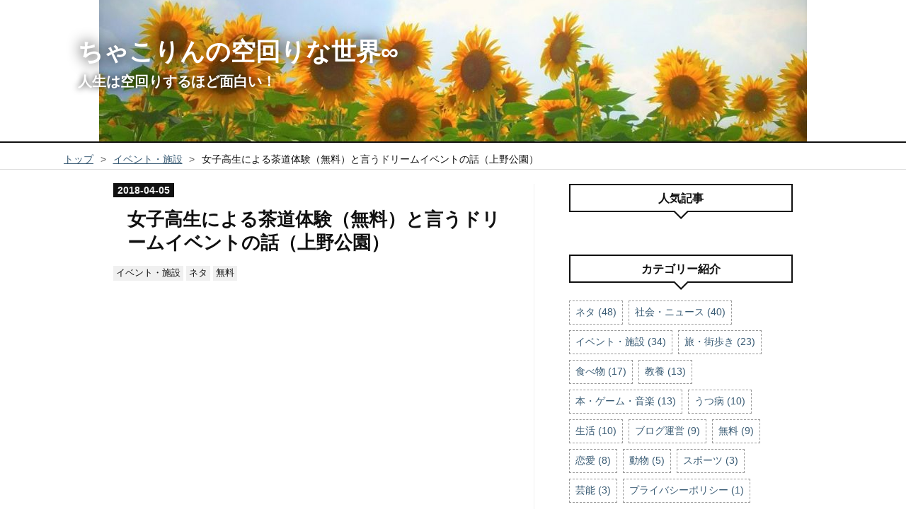

--- FILE ---
content_type: text/html; charset=utf-8
request_url: https://www.karamawari.net/entry/2018/04/05/202504
body_size: 13911
content:
<!DOCTYPE html>
<html
  lang="ja"

data-admin-domain="//blog.hatena.ne.jp"
data-admin-origin="https://blog.hatena.ne.jp"
data-author="cyakorin"
data-avail-langs="ja en"
data-blog="cyakorin.hatenablog.com"
data-blog-host="cyakorin.hatenablog.com"
data-blog-is-public="1"
data-blog-name="ちゃこりんの空回りな世界∞"
data-blog-owner="cyakorin"
data-blog-show-ads=""
data-blog-show-sleeping-ads=""
data-blog-uri="https://www.karamawari.net/"
data-blog-uuid="10328749687247405218"
data-blogs-uri-base="https://www.karamawari.net"
data-brand="pro"
data-data-layer="{&quot;hatenablog&quot;:{&quot;admin&quot;:{},&quot;analytics&quot;:{&quot;brand_property_id&quot;:&quot;&quot;,&quot;measurement_id&quot;:&quot;&quot;,&quot;non_sampling_property_id&quot;:&quot;&quot;,&quot;property_id&quot;:&quot;UA-102187980-1&quot;,&quot;separated_property_id&quot;:&quot;UA-29716941-21&quot;},&quot;blog&quot;:{&quot;blog_id&quot;:&quot;10328749687247405218&quot;,&quot;content_seems_japanese&quot;:&quot;true&quot;,&quot;disable_ads&quot;:&quot;custom_domain&quot;,&quot;enable_ads&quot;:&quot;false&quot;,&quot;enable_keyword_link&quot;:&quot;false&quot;,&quot;entry_show_footer_related_entries&quot;:&quot;false&quot;,&quot;force_pc_view&quot;:&quot;true&quot;,&quot;is_public&quot;:&quot;true&quot;,&quot;is_responsive_view&quot;:&quot;true&quot;,&quot;is_sleeping&quot;:&quot;true&quot;,&quot;lang&quot;:&quot;ja&quot;,&quot;name&quot;:&quot;\u3061\u3083\u3053\u308a\u3093\u306e\u7a7a\u56de\u308a\u306a\u4e16\u754c\u221e&quot;,&quot;owner_name&quot;:&quot;cyakorin&quot;,&quot;uri&quot;:&quot;https://www.karamawari.net/&quot;},&quot;brand&quot;:&quot;pro&quot;,&quot;page_id&quot;:&quot;entry&quot;,&quot;permalink_entry&quot;:{&quot;author_name&quot;:&quot;cyakorin&quot;,&quot;categories&quot;:&quot;\u30a4\u30d9\u30f3\u30c8\u30fb\u65bd\u8a2d\t\u30cd\u30bf\t\u7121\u6599&quot;,&quot;character_count&quot;:2138,&quot;date&quot;:&quot;2018-04-05&quot;,&quot;entry_id&quot;:&quot;17391345971632185243&quot;,&quot;first_category&quot;:&quot;\u30a4\u30d9\u30f3\u30c8\u30fb\u65bd\u8a2d&quot;,&quot;hour&quot;:&quot;20&quot;,&quot;title&quot;:&quot;\u5973\u5b50\u9ad8\u751f\u306b\u3088\u308b\u8336\u9053\u4f53\u9a13\uff08\u7121\u6599\uff09\u3068\u8a00\u3046\u30c9\u30ea\u30fc\u30e0\u30a4\u30d9\u30f3\u30c8\u306e\u8a71\uff08\u4e0a\u91ce\u516c\u5712\uff09&quot;,&quot;uri&quot;:&quot;https://www.karamawari.net/entry/2018/04/05/202504&quot;},&quot;pro&quot;:&quot;pro&quot;,&quot;router_type&quot;:&quot;blogs&quot;}}"
data-device="pc"
data-dont-recommend-pro="false"
data-global-domain="https://hatena.blog"
data-globalheader-color="b"
data-globalheader-type="pc"
data-has-touch-view="1"
data-help-url="https://help.hatenablog.com"
data-hide-header="1"
data-no-suggest-touch-view="1"
data-page="entry"
data-parts-domain="https://hatenablog-parts.com"
data-plus-available="1"
data-pro="true"
data-router-type="blogs"
data-sentry-dsn="https://03a33e4781a24cf2885099fed222b56d@sentry.io/1195218"
data-sentry-environment="production"
data-sentry-sample-rate="0.1"
data-static-domain="https://cdn.blog.st-hatena.com"
data-version="6d1f168243fdc977f4a5ebb79e76af"




  data-initial-state="{}"

  >
  <head prefix="og: http://ogp.me/ns# fb: http://ogp.me/ns/fb# article: http://ogp.me/ns/article#">

  

  
  <meta name="viewport" content="width=device-width, initial-scale=1.0" />


  


  

  <meta name="robots" content="max-image-preview:large" />


  <meta charset="utf-8"/>
  <meta http-equiv="X-UA-Compatible" content="IE=7; IE=9; IE=10; IE=11" />
  <title>女子高生による茶道体験（無料）と言うドリームイベントの話（上野公園） - ちゃこりんの空回りな世界∞</title>

  
  <link rel="canonical" href="https://www.karamawari.net/entry/2018/04/05/202504"/>



  

<meta itemprop="name" content="女子高生による茶道体験（無料）と言うドリームイベントの話（上野公園） - ちゃこりんの空回りな世界∞"/>

  <meta itemprop="image" content="https://cdn.image.st-hatena.com/image/scale/91fffa266ff65b8caabfb4dcd28a42c9f0e5cfdc/backend=imagemagick;version=1;width=1300/https%3A%2F%2Fcdn-ak.f.st-hatena.com%2Fimages%2Ffotolife%2Fc%2Fcyakorin%2F20180404%2F20180404110145.jpg"/>


  <meta property="og:title" content="女子高生による茶道体験（無料）と言うドリームイベントの話（上野公園） - ちゃこりんの空回りな世界∞"/>
<meta property="og:type" content="article"/>
  <meta property="og:url" content="https://www.karamawari.net/entry/2018/04/05/202504"/>

  <meta property="og:image" content="https://cdn.image.st-hatena.com/image/scale/91fffa266ff65b8caabfb4dcd28a42c9f0e5cfdc/backend=imagemagick;version=1;width=1300/https%3A%2F%2Fcdn-ak.f.st-hatena.com%2Fimages%2Ffotolife%2Fc%2Fcyakorin%2F20180404%2F20180404110145.jpg"/>

<meta property="og:image:alt" content="女子高生による茶道体験（無料）と言うドリームイベントの話（上野公園） - ちゃこりんの空回りな世界∞"/>
    <meta property="og:description" content="ちょうど桜が満開になったので上野恩賜公園に行ったときの話しです やはりこの時期は公園内は人で溢れかえっていました すごいなぁ これでは桜を見に来たのか人を見に来たのかわからないや そう思って歩いていると、そこだけぽっかりと雰囲気の違う別空間があらわれました 茶会？ なんとなくぎこちない感じの人が外側を囲うようにコの字形になって座っていて、そこに何人かの女生徒がお茶のお点前を披露しています これはいったい何のイベントなんだろう？ ふと見ると看板がありました O－MO－TE－NA－SHI あなたもお茶を点ててみませんか？ 茶道体験コーナー（無料） 高校生がご指導します これを見た瞬間に僕は悟った …" />
<meta property="og:site_name" content="ちゃこりんの空回りな世界∞"/>

  <meta property="article:published_time" content="2018-04-05T11:25:04Z" />

    <meta property="article:tag" content="イベント・施設" />
    <meta property="article:tag" content="ネタ" />
    <meta property="article:tag" content="無料" />
      <meta name="twitter:card"  content="summary_large_image" />
    <meta name="twitter:image" content="https://cdn.image.st-hatena.com/image/scale/91fffa266ff65b8caabfb4dcd28a42c9f0e5cfdc/backend=imagemagick;version=1;width=1300/https%3A%2F%2Fcdn-ak.f.st-hatena.com%2Fimages%2Ffotolife%2Fc%2Fcyakorin%2F20180404%2F20180404110145.jpg" />  <meta name="twitter:title" content="女子高生による茶道体験（無料）と言うドリームイベントの話（上野公園） - ちゃこりんの空回りな世界∞" />    <meta name="twitter:description" content="ちょうど桜が満開になったので上野恩賜公園に行ったときの話しです やはりこの時期は公園内は人で溢れかえっていました すごいなぁ これでは桜を見に来たのか人を見に来たのかわからないや そう思って歩いていると、そこだけぽっかりと雰囲気の違う別空間があらわれました 茶会？ なんとなくぎこちない感じの人が外側を囲うようにコの字形…" />  <meta name="twitter:app:name:iphone" content="はてなブログアプリ" />
  <meta name="twitter:app:id:iphone" content="583299321" />
  <meta name="twitter:app:url:iphone" content="hatenablog:///open?uri=https%3A%2F%2Fwww.karamawari.net%2Fentry%2F2018%2F04%2F05%2F202504" />  <meta name="twitter:site" content="@cyakolin3" />
  
    <meta name="description" content="ちょうど桜が満開になったので上野恩賜公園に行ったときの話しです やはりこの時期は公園内は人で溢れかえっていました すごいなぁ これでは桜を見に来たのか人を見に来たのかわからないや そう思って歩いていると、そこだけぽっかりと雰囲気の違う別空間があらわれました 茶会？ なんとなくぎこちない感じの人が外側を囲うようにコの字形になって座っていて、そこに何人かの女生徒がお茶のお点前を披露しています これはいったい何のイベントなんだろう？ ふと見ると看板がありました O－MO－TE－NA－SHI あなたもお茶を点ててみませんか？ 茶道体験コーナー（無料） 高校生がご指導します これを見た瞬間に僕は悟った …" />
    <meta name="google-site-verification" content="GoK6ZG-hrn4Y61oiz6G4L7bKVqT_kUfZ__vtuVp1R7Y" />
    <meta name="keywords" content="旅,カフェ,ラーメン" />


  
<script
  id="embed-gtm-data-layer-loader"
  data-data-layer-page-specific="{&quot;hatenablog&quot;:{&quot;blogs_permalink&quot;:{&quot;is_blog_sleeping&quot;:&quot;true&quot;,&quot;entry_afc_issued&quot;:&quot;false&quot;,&quot;is_author_pro&quot;:&quot;true&quot;,&quot;blog_afc_issued&quot;:&quot;false&quot;,&quot;has_related_entries_with_elasticsearch&quot;:&quot;false&quot;}}}"
>
(function() {
  function loadDataLayer(elem, attrName) {
    if (!elem) { return {}; }
    var json = elem.getAttribute(attrName);
    if (!json) { return {}; }
    return JSON.parse(json);
  }

  var globalVariables = loadDataLayer(
    document.documentElement,
    'data-data-layer'
  );
  var pageSpecificVariables = loadDataLayer(
    document.getElementById('embed-gtm-data-layer-loader'),
    'data-data-layer-page-specific'
  );

  var variables = [globalVariables, pageSpecificVariables];

  if (!window.dataLayer) {
    window.dataLayer = [];
  }

  for (var i = 0; i < variables.length; i++) {
    window.dataLayer.push(variables[i]);
  }
})();
</script>

<!-- Google Tag Manager -->
<script>(function(w,d,s,l,i){w[l]=w[l]||[];w[l].push({'gtm.start':
new Date().getTime(),event:'gtm.js'});var f=d.getElementsByTagName(s)[0],
j=d.createElement(s),dl=l!='dataLayer'?'&l='+l:'';j.async=true;j.src=
'https://www.googletagmanager.com/gtm.js?id='+i+dl;f.parentNode.insertBefore(j,f);
})(window,document,'script','dataLayer','GTM-P4CXTW');</script>
<!-- End Google Tag Manager -->











  <link rel="shortcut icon" href="https://www.karamawari.net/icon/favicon">
<link rel="apple-touch-icon" href="https://www.karamawari.net/icon/touch">
<link rel="icon" sizes="192x192" href="https://www.karamawari.net/icon/link">

  

<link rel="alternate" type="application/atom+xml" title="Atom" href="https://www.karamawari.net/feed"/>
<link rel="alternate" type="application/rss+xml" title="RSS2.0" href="https://www.karamawari.net/rss"/>

  <link rel="alternate" type="application/json+oembed" href="https://hatena.blog/oembed?url=https%3A%2F%2Fwww.karamawari.net%2Fentry%2F2018%2F04%2F05%2F202504&amp;format=json" title="oEmbed Profile of 女子高生による茶道体験（無料）と言うドリームイベントの話（上野公園）"/>
<link rel="alternate" type="text/xml+oembed" href="https://hatena.blog/oembed?url=https%3A%2F%2Fwww.karamawari.net%2Fentry%2F2018%2F04%2F05%2F202504&amp;format=xml" title="oEmbed Profile of 女子高生による茶道体験（無料）と言うドリームイベントの話（上野公園）"/>
  
  <link rel="author" href="http://www.hatena.ne.jp/cyakorin/">

  

  
      <link rel="preload" href="https://cdn-ak.f.st-hatena.com/images/fotolife/c/cyakorin/20180305/20180305123535.jpg" as="image"/>
      <link rel="preload" href="https://cdn-ak.f.st-hatena.com/images/fotolife/c/cyakorin/20180327/20180327213728.jpg" as="image"/>


  
    
<link rel="stylesheet" type="text/css" href="https://cdn.blog.st-hatena.com/css/blog.css?version=6d1f168243fdc977f4a5ebb79e76af"/>

    
  <link rel="stylesheet" type="text/css" href="https://usercss.blog.st-hatena.com/blog_style/10328749687247405218/fe498d2991a13563a606740fecea62ce5284e884"/>
  
  

  

  
<script> </script>

  
<style>
  div#google_afc_user,
  div.google-afc-user-container,
  div.google_afc_image,
  div.google_afc_blocklink {
      display: block !important;
  }
</style>


  

  
    <script type="application/ld+json">{"@context":"http://schema.org","@type":"Article","dateModified":"2018-10-26T00:21:03+09:00","datePublished":"2018-04-05T20:25:04+09:00","description":"ちょうど桜が満開になったので上野恩賜公園に行ったときの話しです やはりこの時期は公園内は人で溢れかえっていました すごいなぁ これでは桜を見に来たのか人を見に来たのかわからないや そう思って歩いていると、そこだけぽっかりと雰囲気の違う別空間があらわれました 茶会？ なんとなくぎこちない感じの人が外側を囲うようにコの字形になって座っていて、そこに何人かの女生徒がお茶のお点前を披露しています これはいったい何のイベントなんだろう？ ふと見ると看板がありました O－MO－TE－NA－SHI あなたもお茶を点ててみませんか？ 茶道体験コーナー（無料） 高校生がご指導します これを見た瞬間に僕は悟った …","headline":"女子高生による茶道体験（無料）と言うドリームイベントの話（上野公園）","image":["https://cdn-ak.f.st-hatena.com/images/fotolife/c/cyakorin/20180404/20180404110145.jpg"],"mainEntityOfPage":{"@id":"https://www.karamawari.net/entry/2018/04/05/202504","@type":"WebPage"}}</script>

  

  <script async src="//pagead2.googlesyndication.com/pagead/js/adsbygoogle.js"></script>
<script>
  (adsbygoogle = window.adsbygoogle || []).push({
    google_ad_client: "ca-pub-8542493111518631",
    enable_page_level_ads: true
  });
</script>

<link rel="stylesheet" href="https://maxcdn.bootstrapcdn.com/font-awesome/4.4.0/css/font-awesome.min.css">

  

</head>

  <body class="page-entry header-image-enable category-イベント・施設 category-ネタ category-無料 globalheader-off globalheader-ng-enabled">
    

<div id="globalheader-container"
  data-brand="hatenablog"
  style="display: none"
  >
  <iframe id="globalheader" height="37" frameborder="0" allowTransparency="true"></iframe>
</div>


  
  
  

  <div id="container">
    <div id="container-inner">
      <header id="blog-title" data-brand="hatenablog">
  <div id="blog-title-inner" style="background-image: url('https://cdn-ak.f.st-hatena.com/images/fotolife/c/cyakorin/20180305/20180305123535.jpg'); background-position: center -203px;">
    <div id="blog-title-content">
      <h1 id="title"><a href="https://www.karamawari.net/">ちゃこりんの空回りな世界∞</a></h1>
      
        <h2 id="blog-description">人生は空回りするほど面白い！</h2>
      
    </div>
  </div>
</header>

      

      
          <div id="top-box">
    <div class="breadcrumb" data-test-id="breadcrumb">
      <div class="breadcrumb-inner">
        <a class="breadcrumb-link" href="https://www.karamawari.net/"><span>トップ</span></a>          <span class="breadcrumb-gt">&gt;</span>          <span class="breadcrumb-child">            <a class="breadcrumb-child-link" href="https://www.karamawari.net/archive/category/%E3%82%A4%E3%83%99%E3%83%B3%E3%83%88%E3%83%BB%E6%96%BD%E8%A8%AD"><span>イベント・施設</span></a>          </span>            <span class="breadcrumb-gt">&gt;</span>          <span class="breadcrumb-child">            <span>女子高生による茶道体験（無料）と言うドリームイベントの話（上野公園）</span>          </span>      </div>
    </div>
  </div>
  <script type="application/ld+json" class="test-breadcrumb-json-ld">
    {"@type":"BreadcrumbList","itemListElement":[{"@type":"ListItem","item":{"@id":"https://www.karamawari.net/","name":"トップ"},"position":1},{"@type":"ListItem","item":{"@id":"https://www.karamawari.net/archive/category/%E3%82%A4%E3%83%99%E3%83%B3%E3%83%88%E3%83%BB%E6%96%BD%E8%A8%AD","name":"イベント・施設"},"position":2}],"@context":"http://schema.org"}
  </script>
      
      




<div id="content" class="hfeed"
  
  >
  <div id="content-inner">
    <div id="wrapper">
      <div id="main">
        <div id="main-inner">
          

          



          
  
  <!-- google_ad_section_start -->
  <!-- rakuten_ad_target_begin -->
  
  
  

  

  
    
      
        <article class="entry hentry test-hentry js-entry-article date-first autopagerize_page_element chars-2400 words-200 mode-html entry-odd" id="entry-17391345971632185243" data-keyword-campaign="" data-uuid="17391345971632185243" data-publication-type="entry">
  <div class="entry-inner">
    <header class="entry-header">
  
    <div class="date entry-date first">
    <a href="https://www.karamawari.net/archive/2018/04/05" rel="nofollow">
      <time datetime="2018-04-05T11:25:04Z" title="2018-04-05T11:25:04Z">
        <span class="date-year">2018</span><span class="hyphen">-</span><span class="date-month">04</span><span class="hyphen">-</span><span class="date-day">05</span>
      </time>
    </a>
      </div>
  <h1 class="entry-title">
  <a href="https://www.karamawari.net/entry/2018/04/05/202504" class="entry-title-link bookmark">女子高生による茶道体験（無料）と言うドリームイベントの話（上野公園）</a>
</h1>

  
  

  <div class="entry-categories categories">
    
    <a href="https://www.karamawari.net/archive/category/%E3%82%A4%E3%83%99%E3%83%B3%E3%83%88%E3%83%BB%E6%96%BD%E8%A8%AD" class="entry-category-link category-イベント・施設">イベント・施設</a>
    
    <a href="https://www.karamawari.net/archive/category/%E3%83%8D%E3%82%BF" class="entry-category-link category-ネタ">ネタ</a>
    
    <a href="https://www.karamawari.net/archive/category/%E7%84%A1%E6%96%99" class="entry-category-link category-無料">無料</a>
    
  </div>


  
  <div class="customized-header">
    <div class="entry-header-html"><script async src="//pagead2.googlesyndication.com/pagead/js/adsbygoogle.js"></script>
<!-- karamawariレスポンシブ -->
<ins class="adsbygoogle"
     style="display:block"
     data-ad-client="ca-pub-8542493111518631"
     data-ad-slot="9212701070"
     data-ad-format="auto"></ins>
<script>
(adsbygoogle = window.adsbygoogle || []).push({});
</script>

<!-- フォローボタン -->
<center>
<div class="content-inner-follow-buttons" >
<div class="follow-title"><span style="font-size: 12px">フォローお願いします ε=ε=(ノ≧∇≦）ノ</span></div>
<a class="instagram" href="https://www.instagram.com/cyakolin/?hl=ja" target="_blank">
<i class="blogicon-instagram lg"></i>
<span class="inner-text">Instagram</span>
</a>
<a class="twitter" href="https://twitter.com/intent/follow?screen_name=cyakolin3" target="_blank">
<i class="blogicon-twitter lg"></i>
<span class="inner-text">Twitter</span>
</a>
<a class="feedly" href="http://feedly.com/i/subscription/feed/http://www.karamawari.net//feed" target="_blank">
<i class="blogicon-rss lg"></i>
<span class="inner-text">Feedly</span>
</a>
</div>
</center></div>
  </div>


  

</header>

    


    <div class="entry-content hatenablog-entry">
  
    <p>ちょうど<strong>桜が満開</strong>になったので<strong>上野恩賜公園</strong>に行ったときの話しです</p>
<p> </p>
<p>やはりこの時期は公園内は<strong>人で溢れ</strong>かえっていました</p>
<p> </p>
<p> </p>
<p><img class="hatena-fotolife" title="f:id:cyakorin:20180327213728j:plain" src="https://cdn-ak.f.st-hatena.com/images/fotolife/c/cyakorin/20180327/20180327213728.jpg" alt="f:id:cyakorin:20180327213728j:plain" width="450" /></p>
<p> </p>
<p>すごいなぁ</p>
<p>これでは<strong>桜</strong>を見に来たのか<strong>人</strong>を見に来たのかわからないや</p>
<p> </p>
<p>そう思って歩いていると、そこだけ<strong>ぽっかり</strong>と<strong>雰囲気の違う別空間</strong>があらわれました</p>
<p> </p>
<p> </p>
<p><img class="hatena-fotolife" title="f:id:cyakorin:20180404110145j:plain" src="https://cdn-ak.f.st-hatena.com/images/fotolife/c/cyakorin/20180404/20180404110145.jpg" alt="f:id:cyakorin:20180404110145j:plain" width="450" /></p>
<p> </p>
<p><span style="font-size: 150%;"><strong>茶会？</strong></span></p>
<p> </p>
<p>なんとなく<strong>ぎこちない感じの人</strong>が外側を囲うようにコの字形になって座っていて、そこに何人かの<strong>女生徒</strong>が<strong>お茶のお点前</strong>を披露しています</p>
<p> </p>
<p> </p>
<p>これはいったい<strong>何のイベント</strong>なんだろう？</p>
<p> </p>
<p>ふと見ると<strong>看板</strong>がありました</p>
<p> </p>
<p> </p>
<p><img class="hatena-fotolife" title="f:id:cyakorin:20180404110109j:plain" src="https://cdn-ak.f.st-hatena.com/images/fotolife/c/cyakorin/20180404/20180404110109.jpg" alt="f:id:cyakorin:20180404110109j:plain" width="450" /></p>
<p> </p>
<p><strong>O－MO－TE－NA－SHI</strong></p>
<p><strong>あなたもお茶を点ててみませんか？</strong></p>
<p> </p>
<p><span style="font-size: 150%;"><strong>茶道体験コーナー（無料）</strong></span></p>
<p> </p>
<p><strong>高校生がご指導します</strong></p>
<p> </p>
<p> </p>
<p> </p>
<p>これを見た瞬間に僕は悟った</p>
<p> </p>
<p>これは<span style="font-size: 150%;"><strong>ドリームイベント</strong></span>だ</p>
<p>   </p>
<p> </p>
<p>無料で<strong>女子高生</strong>に優しく<strong>手取り足取り</strong>教えてもらえるうえに、<strong>あんな事</strong>や<strong>こんな事</strong>までできるんです。</p>
<p> </p>
<p>あんな事→お茶を味わう</p>
<p>こんな事→お茶をシャカシャカする</p>
<p> </p>
<p> </p>
<p>寂しい中年のおっさんが食いつくのも<strong>当然</strong>の事であります</p>
<p><span style="color: #ff0000;">寂しい中年のおっさん→ちゃこりんｗ</span></p>
<p> </p>
<script async="" src="//pagead2.googlesyndication.com/pagead/js/adsbygoogle.js"></script>

<p><ins class="adsbygoogle" style="display: block;" data-ad-client="ca-pub-8542493111518631" data-ad-slot="9212701070" data-ad-format="auto"> </ins></p>
<p>
<script>// <![CDATA[
(adsbygoogle = window.adsbygoogle || []).push({});
// ]]></script>
</p>
<p> </p>
<p><img class="hatena-fotolife" title="f:id:cyakorin:20180404110125j:plain" src="https://cdn-ak.f.st-hatena.com/images/fotolife/c/cyakorin/20180404/20180404110125.jpg" alt="f:id:cyakorin:20180404110125j:plain" width="350" /></p>
<p> </p>
<p>一校だけかと思いきや結構<strong>たくさんの高校</strong>（中学も一校）が<strong>参加</strong>しているんですね</p>
<p> </p>
<p>先ほどの<strong>茶会</strong>【野点（のだて）と言うらしい】にも参加できるようなのですが、座ってから終わるまで意外と<strong>時間がかかる</strong>ようでした</p>
<p> </p>
<p> </p>
<table style="border: 1px solid #ccc; width: 300px;" border="0" cellspacing="0" cellpadding="0">
<tbody>
<tr style="border-style: none;">
<td style="vertical-align: top; border-style: none; padding: 10px; width: 108px;"><a href="https://rpx.a8.net/svt/ejp?a8mat=2TPEVN+E2NWKY+2HOM+BWGDT&amp;rakuten=y&amp;a8ejpredirect=http%3A%2F%2Fhb.afl.rakuten.co.jp%2Fhgc%2Fg00pxu64.2bo1154c.g00pxu64.2bo127db%2Fa17082658086_2TPEVN_E2NWKY_2HOM_BWGDT%3Fpc%3Dhttp%253A%252F%252Fitem.rakuten.co.jp%252Fsugisaki%252F891792%252F%26m%3Dhttp%253A%252F%252Fm.rakuten.co.jp%252Fsugisaki%252Fi%252F10000074%252F" target="_blank" rel="nofollow"><img src="http://thumbnail.image.rakuten.co.jp/@0_mall/sugisaki/cabinet/ikou_20100621/img10283104715.jpg?_ex=128x128" alt="" border="0" /></a></td>
<td style="font-size: 12px; vertical-align: middle; border-style: none; padding: 10px;">
<p style="padding: 0; margin: 0;"><a href="https://rpx.a8.net/svt/ejp?a8mat=2TPEVN+E2NWKY+2HOM+BWGDT&amp;rakuten=y&amp;a8ejpredirect=http%3A%2F%2Fhb.afl.rakuten.co.jp%2Fhgc%2Fg00pxu64.2bo1154c.g00pxu64.2bo127db%2Fa17082658086_2TPEVN_E2NWKY_2HOM_BWGDT%3Fpc%3Dhttp%253A%252F%252Fitem.rakuten.co.jp%252Fsugisaki%252F891792%252F%26m%3Dhttp%253A%252F%252Fm.rakuten.co.jp%252Fsugisaki%252Fi%252F10000074%252F" target="_blank" rel="nofollow">特撰 野点傘 2尺5寸【 値下げしました！！】送料無料</a></p>
<p style="color: #666; margin-top: 5px line-height:1.5;">価格:<span style="font-size: 14px; color: #c00; font-weight: bold;">26,000円</span><br /><span style="font-size: 10px; font-weight: normal;">(2018/4/4 19:20時点)</span></p>
</td>
</tr>
</tbody>
</table>
<table style="border: 1px solid #ccc; width: 300px;" border="0" cellspacing="0" cellpadding="0">
<tbody>
<tr style="border-style: none;">
<td style="vertical-align: top; border-style: none; padding: 10px; width: 108px;"><a href="https://rpx.a8.net/svt/ejp?a8mat=2TPEVN+E2NWKY+2HOM+BWGDT&amp;rakuten=y&amp;a8ejpredirect=http%3A%2F%2Fhb.afl.rakuten.co.jp%2Fhgc%2Fg00qonw4.2bo11b6e.g00qonw4.2bo12c04%2Fa17082658086_2TPEVN_E2NWKY_2HOM_BWGDT%3Fpc%3Dhttp%253A%252F%252Fitem.rakuten.co.jp%252Fauc-youai%252Fmousen-konbou2%252F%26m%3Dhttp%253A%252F%252Fm.rakuten.co.jp%252Fauc-youai%252Fi%252F10002428%252F" target="_blank" rel="nofollow"><img src="http://thumbnail.image.rakuten.co.jp/@0_mall/auc-youai/cabinet/mousen/mousen-sam01.jpg?_ex=128x128" alt="" border="0" /></a></td>
<td style="font-size: 12px; vertical-align: middle; border-style: none; padding: 10px;">
<p style="padding: 0; margin: 0;"><a href="https://rpx.a8.net/svt/ejp?a8mat=2TPEVN+E2NWKY+2HOM+BWGDT&amp;rakuten=y&amp;a8ejpredirect=http%3A%2F%2Fhb.afl.rakuten.co.jp%2Fhgc%2Fg00qonw4.2bo11b6e.g00qonw4.2bo12c04%2Fa17082658086_2TPEVN_E2NWKY_2HOM_BWGDT%3Fpc%3Dhttp%253A%252F%252Fitem.rakuten.co.jp%252Fauc-youai%252Fmousen-konbou2%252F%26m%3Dhttp%253A%252F%252Fm.rakuten.co.jp%252Fauc-youai%252Fi%252F10002428%252F" target="_blank" rel="nofollow">毛氈 (もうせん) 【 (厚さ約2mm)約182cm幅×メートル単位で切売り 】</a></p>
<p style="color: #666; margin-top: 5px line-height:1.5;">価格:<span style="font-size: 14px; color: #c00; font-weight: bold;">9,800円</span><br /><span style="font-size: 10px; font-weight: normal;">(2018/4/4 19:17時点)</span></p>
</td>
</tr>
</tbody>
</table>
<p> </p>
<p><img class="hatena-fotolife" title="f:id:cyakorin:20180404110412j:plain" src="https://cdn-ak.f.st-hatena.com/images/fotolife/c/cyakorin/20180404/20180404110412.jpg" alt="f:id:cyakorin:20180404110412j:plain" width="450" /></p>
<p> </p>
<p>隣では<strong>お茶の点て方</strong>だけを簡単に<strong>体験</strong>できるコーナーがありました</p>
<p>カウンターに8人くらい女子学生が並んでいて各々お茶の点て方を教えています</p>
<p> </p>
<p>こちらなら<strong>短時間で終わる</strong>ようです</p>
<p> </p>
<p> </p>
<p>ちょっと離れたところで眺めていたところ</p>
<p> </p>
<p><span style="color: #cc00cc;">「どうですか？やってみませんか？無料でお菓子もつきますよ」</span></p>
<p>と天使･･･いや女子高生が声をかけてきました</p>
<p> </p>
<p> </p>
<p>「それなら、じゃあ」とオロオロと答える僕ｗ</p>
<p> </p>
<p> </p>
<p><span style="color: #ff0000;">えっ？やるのか？</span></p>
<p><span style="color: #ff0000;">おまえいつも<strong>体験系</strong>は不器用だし<strong>好きじゃない</strong>からやらないじゃん</span></p>
<p> </p>
<p>たまには<strong>和の心</strong>に触れてみるのもいいかな･･･と</p>
<p> </p>
<p> </p>
<p><span style="color: #ff0000;">本当かなぁ、<strong>女子高生目当て</strong>なんじゃねーの</span></p>
<p>そ、そんなわけないじゃないですか(;^_^A</p>
<p> </p>
<p> </p>
<p>そうして列に加わりました</p>
<p> </p>
<p>  </p>
<p><span style="color: #ff0000;">隣の列の方が少し空いてるんじゃね？</span></p>
<p>まぁ、こっちでいいよ</p>
<p> </p>
<p><span style="color: #ff0000;">なんで？となりの方が早いかもよ</span></p>
<p>えーっと･･･こっちの方が</p>
<p> </p>
<p><span style="color: #ff0000;">こっちの方が？</span></p>
<p> </p>
<p> </p>
<p><strong>タイプの女の子</strong>なんで</p>
<p> </p>
<p><span style="font-size: 150%;"><strong><span style="color: #ff0000;">アホか </span></strong><span style="color: #ff0000;">┐(´д｀)┌</span></span></p>
<p> </p>
<p> </p>
<p>すぐ順番が来ました</p>
<p> </p>
<p>「よろしくお願いします」</p>
<p><span style="color: #cc00cc;">「よろしくお願いします。茶道の経験はありますか？」</span></p>
<p>「いえ、まったく」</p>
<p> </p>
<p> </p>
<p><span style="color: #cc00cc;">「まず茶杓を鉛筆を持つような感じで持っていただいて」</span></p>
<p>「こんな感じですか」</p>
<p> </p>
<p><span style="color: #cc00cc;">「はい。それで抹茶を2杯入れてください」</span></p>
<p>「はい」</p>
<p> </p>
<p><span style="color: #cc00cc;">「そしたらこれでお湯を入れてください」</span></p>
<p>と柄杓（ひしゃく）を渡されます</p>
<p> </p>
<table style="border: 1px solid #ccc; width: 300px;" border="0" cellspacing="0" cellpadding="0">
<tbody>
<tr style="border-style: none;">
<td style="vertical-align: top; border-style: none; padding: 10px; width: 108px;"><a href="https://rpx.a8.net/svt/ejp?a8mat=2TPEVN+E2NWKY+2HOM+BWGDT&amp;rakuten=y&amp;a8ejpredirect=http%3A%2F%2Fhb.afl.rakuten.co.jp%2Fhgc%2Fg00s3yt4.2bo11f06.g00s3yt4.2bo12c58%2Fa17082658086_2TPEVN_E2NWKY_2HOM_BWGDT%3Fpc%3Dhttp%253A%252F%252Fitem.rakuten.co.jp%252Fyumekairo%252Ftea-104%252F%26m%3Dhttp%253A%252F%252Fm.rakuten.co.jp%252Fyumekairo%252Fi%252F10000085%252F" target="_blank" rel="nofollow"><img src="http://thumbnail.image.rakuten.co.jp/@0_mall/yumekairo/cabinet/tea/tea-104.jpg?_ex=128x128" alt="" border="0" /></a></td>
<td style="font-size: 12px; vertical-align: middle; border-style: none; padding: 10px;">
<p style="padding: 0; margin: 0;"><a href="https://rpx.a8.net/svt/ejp?a8mat=2TPEVN+E2NWKY+2HOM+BWGDT&amp;rakuten=y&amp;a8ejpredirect=http%3A%2F%2Fhb.afl.rakuten.co.jp%2Fhgc%2Fg00s3yt4.2bo11f06.g00s3yt4.2bo12c58%2Fa17082658086_2TPEVN_E2NWKY_2HOM_BWGDT%3Fpc%3Dhttp%253A%252F%252Fitem.rakuten.co.jp%252Fyumekairo%252Ftea-104%252F%26m%3Dhttp%253A%252F%252Fm.rakuten.co.jp%252Fyumekairo%252Fi%252F10000085%252F" target="_blank" rel="nofollow">柄杓 風炉用 茶道具 竹製手作り お点前用【メール便送料無料】</a></p>
</td>
</tr>
</tbody>
</table>
<table style="border: 1px solid #ccc; width: 300px;" border="0" cellspacing="0" cellpadding="0">
<tbody>
<tr style="border-style: none;">
<td style="vertical-align: top; border-style: none; padding: 10px; width: 108px;"><a href="https://rpx.a8.net/svt/ejp?a8mat=2TPEVN+E2NWKY+2HOM+BWGDT&amp;rakuten=y&amp;a8ejpredirect=http%3A%2F%2Fhb.afl.rakuten.co.jp%2Fhgc%2Fg00rchk4.2bo11d16.g00rchk4.2bo12ad5%2Fa17082658086_2TPEVN_E2NWKY_2HOM_BWGDT%3Fpc%3Dhttp%253A%252F%252Fitem.rakuten.co.jp%252Fchadougu%252F10000407%252F%26m%3Dhttp%253A%252F%252Fm.rakuten.co.jp%252Fchadougu%252Fi%252F10000407%252F" target="_blank" rel="nofollow"><img src="http://thumbnail.image.rakuten.co.jp/@0_mall/chadougu/cabinet/02999838/img58420346.jpg?_ex=128x128" alt="" border="0" /></a></td>
<td style="font-size: 12px; vertical-align: middle; border-style: none; padding: 10px;">
<p style="padding: 0; margin: 0;"><a href="https://rpx.a8.net/svt/ejp?a8mat=2TPEVN+E2NWKY+2HOM+BWGDT&amp;rakuten=y&amp;a8ejpredirect=http%3A%2F%2Fhb.afl.rakuten.co.jp%2Fhgc%2Fg00rchk4.2bo11d16.g00rchk4.2bo12ad5%2Fa17082658086_2TPEVN_E2NWKY_2HOM_BWGDT%3Fpc%3Dhttp%253A%252F%252Fitem.rakuten.co.jp%252Fchadougu%252F10000407%252F%26m%3Dhttp%253A%252F%252Fm.rakuten.co.jp%252Fchadougu%252Fi%252F10000407%252F" target="_blank" rel="nofollow">※超お買い得！[国産茶筅]【茶道具】奈良高山製　稽古用茶筅</a></p>
<p style="color: #666; margin-top: 5px line-height:1.5;"> </p>
</td>
</tr>
</tbody>
</table>
<p><img src="https://www16.a8.net/0.gif?a8mat=2TPEVN+E2NWKY+2HOM+BWGDT" alt="" width="1" height="1" border="0" /></p>
<p>さて茶筅で<strong>シャカシャカ</strong>タイムです</p>
<p> </p>
<p><span style="color: #cc00cc;">「縦に一直線に素早く動かしてください。きめ細かい泡がある方がお茶がまろやかで美味しくなります」</span></p>
<p> </p>
<p>「こんな感じですか？」</p>
<p>シャカシャカシャカシャカ</p>
<p> </p>
<p> </p>
<p><span style="color: #cc00cc;">「はい。<strong>お兄さん</strong>、なかなか<strong>上手</strong>ですね」</span></p>
<p>「そ、そうですか(〃▽〃)」</p>
<p> </p>
<p> </p>
<p><span style="color: #ff0000;">女子高生の<strong>褒め方</strong>のほうがよっぽど<strong>上手</strong>だわ</span></p>
<p><span style="color: #ff0000;">ちゃこりんデレデレ、見ておれん(￣▽￣;)</span></p>
<p> </p>
<p> </p>
<p>そして和菓子を一つつまんでからお茶を頂きました</p>
<p>うん、<strong>美味しい！</strong></p>
<p> </p>
<p> </p>
<p><span style="color: #cc00cc;">「これで<strong>終了</strong>になります。ありがとうございました」</span></p>
<p>「ありがとうございました」</p>
<p> </p>
<p> </p>
<p>本当に短時間でした</p>
<p>もう少し長くても良かったんですけどねぇｗ</p>
<p> </p>
<p> </p>
<p><span style="color: #ff0000;">どうだった？</span></p>
<p>とっても良かったよ</p>
<p> </p>
<p><span style="color: #ff0000;">何が良かったんだかｗ</span></p>
<p> </p>
<p>も、もちろん<span style="font-size: 150%;"><strong>お茶</strong></span>がです(;^_^A</p>
<p> </p>
<p> </p>
<p>
<script async="" src="//pagead2.googlesyndication.com/pagead/js/adsbygoogle.js"></script>
</p>
<p><ins class="adsbygoogle" style="display: block;" data-ad-client="ca-pub-8542493111518631" data-ad-slot="9212701070" data-ad-format="auto"> </ins></p>
<p>
<script>// <![CDATA[
(adsbygoogle = window.adsbygoogle || []).push({});
// ]]></script>
</p>
<p>  </p>
<p><img class="hatena-fotolife" title="f:id:cyakorin:20180405201522j:plain" src="https://cdn-ak.f.st-hatena.com/images/fotolife/c/cyakorin/20180405/20180405201522.jpg" alt="f:id:cyakorin:20180405201522j:plain" width="299" /></p>
<p> </p>
<p>終わってから上野公園を一周したのですが、やはり人が多い</p>
<p>しかもこの日は暖かいを通り越して<strong>暑い</strong>くらい</p>
<p> </p>
<p>30分くらいで疲れ果てました</p>
<p> </p>
<p> </p>
<p>「もこっち、のど乾いたね。<strong>お茶</strong>でもしようか」</p>
<p>「そうだな･･･って<strong>まさか</strong>！」</p>
<p> </p>
<p> </p>
<p><img class="hatena-fotolife" title="f:id:cyakorin:20180405172108j:plain" src="https://cdn-ak.f.st-hatena.com/images/fotolife/c/cyakorin/20180405/20180405172108.jpg" alt="f:id:cyakorin:20180405172108j:plain" width="452" /></p>
<p> </p>
<p> おやおや、こんな所で<strong>茶会</strong>が</p>
<p> </p>
<p><span style="font-size: 150%;"><strong><span style="color: #ff0000;">おいヾ(- -；)</span></strong></span></p>
<p> </p>
<p> </p>
<p>やっぱ<strong>復習は大事</strong>だよね。勉強の基本だよ</p>
<p>混んでないし並んでくるよ</p>
<p> </p>
<p><span style="color: #ff0000;">あれ、絶対<strong>タイプの女の子</strong>の所に並んでるよな(;´Д｀)</span></p>
<p> </p>
<p> </p>
<p><img class="hatena-fotolife" title="f:id:cyakorin:20180404111508j:plain" src="https://cdn-ak.f.st-hatena.com/images/fotolife/c/cyakorin/20180404/20180404111508.jpg" alt="f:id:cyakorin:20180404111508j:plain" width="450" /></p>
<p> </p>
<p><span style="color: #dd830c;">僕のご主人様も行ってしまったワン</span></p>
<p><span style="color: #ff0000;">お互い苦労するな</span></p>
<p> </p>
<p><span style="color: #dd830c;">本当だワン</span></p>
<p> </p>
<p> </p>
<p>さすがは二回目</p>
<p>最初より良い感じに細かい泡のお茶に仕上がりました</p>
<p> </p>
<p><span style="color: #cc00cc;">「うわぁ、すごい上手です！」</span></p>
<p> </p>
<p>出来ばえを見た<strong>顧問らしき人</strong>も</p>
<p><strong><span style="color: #00cc00;">「最初とは思えないですね」</span></strong></p>
<p>と褒めていただきました</p>
<p> </p>
<p> </p>
<p>バレたかｗ</p>
<p>さっきやったとは言えず「初めて」と言っちゃいました</p>
<p>すいません、二度目ですm(__)m</p>
<p> </p>
<p>
<script async="" src="//pagead2.googlesyndication.com/pagead/js/adsbygoogle.js"></script>
</p>
<p><ins class="adsbygoogle" style="display: block;" data-ad-client="ca-pub-8542493111518631" data-ad-slot="9212701070" data-ad-format="auto"> </ins></p>
<p>
<script>// <![CDATA[
(adsbygoogle = window.adsbygoogle || []).push({});
// ]]></script>
</p>
<p> </p>
<p><span style="color: #ff0000;">二度やってみた感想は？</span></p>
<p> </p>
<p>けっこう面白かったよ</p>
<p>思った以上に<strong>お茶は美味しかった</strong>です</p>
<p> </p>
<p> </p>
<p>そして思ってたとおり<span style="font-size: 150%;"><strong>女子高生最高！</strong></span></p>
<p> </p>
<p><span style="color: #ff0000;">さすが変態ちゃこりん(-_-;)</span></p>
<p> </p>
<p> </p>
<p>だって、なんか輝いてるんですよね。楽しそうだし(*´▽｀*)</p>
<p>ちょっと羨ましいです</p>
<p> </p>
<p> </p>
<p>このイベントは<strong>毎年一回</strong>この時期にやってるみたいです</p>
<p>来年も行こうかしらｗｗｗ</p>
<p> </p>
<p><span style="color: #ff0000;">いや、もういいだろ(-_-;)</span></p>
<p> </p>
<p> </p>
<p> </p>
<p> 抹茶スイーツもどうぞ(*´▽｀*)</p>
<p><a href="https://px.a8.net/svt/ejp?a8mat=2ZEPNF+9PHGVM+3SRC+61JSH" target="_blank" rel="nofollow"> <img src="https://www28.a8.net/svt/bgt?aid=180405339587&amp;wid=001&amp;eno=01&amp;mid=s00000017724001015000&amp;mc=1" alt="" width="300" height="250" border="0" /></a> <img src="https://www18.a8.net/0.gif?a8mat=2ZEPNF+9PHGVM+3SRC+61JSH" alt="" width="1" height="1" border="0" /></p>
    
    




    

  
</div>

    
  <footer class="entry-footer">
    
    <div class="entry-tags-wrapper">
  <div class="entry-tags">  </div>
</div>

    <p class="entry-footer-section track-inview-by-gtm" data-gtm-track-json="{&quot;area&quot;: &quot;finish_reading&quot;}">
  <span class="author vcard"><span class="fn" data-load-nickname="1" data-user-name="cyakorin" >cyakorin</span></span>
  <span class="entry-footer-time"><a href="https://www.karamawari.net/entry/2018/04/05/202504"><time data-relative datetime="2018-04-05T11:25:04Z" title="2018-04-05T11:25:04Z" class="updated">2018-04-05 20:25</time></a></span>
  
  
  
</p>

    
  <div
    class="hatena-star-container"
    data-hatena-star-container
    data-hatena-star-url="https://www.karamawari.net/entry/2018/04/05/202504"
    data-hatena-star-title="女子高生による茶道体験（無料）と言うドリームイベントの話（上野公園）"
    data-hatena-star-variant="profile-icon"
    data-hatena-star-profile-url-template="https://blog.hatena.ne.jp/{username}/"
  ></div>


    
<div class="social-buttons">
  
  
    <div class="social-button-item">
      <a href="https://b.hatena.ne.jp/entry/s/www.karamawari.net/entry/2018/04/05/202504" class="hatena-bookmark-button" data-hatena-bookmark-url="https://www.karamawari.net/entry/2018/04/05/202504" data-hatena-bookmark-layout="vertical-balloon" data-hatena-bookmark-lang="ja" title="この記事をはてなブックマークに追加"><img src="https://b.st-hatena.com/images/entry-button/button-only.gif" alt="この記事をはてなブックマークに追加" width="20" height="20" style="border: none;" /></a>
    </div>
  
  
    <div class="social-button-item">
      <div class="fb-share-button" data-layout="box_count" data-href="https://www.karamawari.net/entry/2018/04/05/202504"></div>
    </div>
  
  
    
    
    <div class="social-button-item">
      <a
          class="entry-share-button entry-share-button-twitter test-share-button-twitter"
          href="https://x.com/intent/tweet?text=%E5%A5%B3%E5%AD%90%E9%AB%98%E7%94%9F%E3%81%AB%E3%82%88%E3%82%8B%E8%8C%B6%E9%81%93%E4%BD%93%E9%A8%93%EF%BC%88%E7%84%A1%E6%96%99%EF%BC%89%E3%81%A8%E8%A8%80%E3%81%86%E3%83%89%E3%83%AA%E3%83%BC%E3%83%A0%E3%82%A4%E3%83%99%E3%83%B3%E3%83%88%E3%81%AE%E8%A9%B1%EF%BC%88%E4%B8%8A%E9%87%8E%E5%85%AC%E5%9C%92%EF%BC%89+-+%E3%81%A1%E3%82%83%E3%81%93%E3%82%8A%E3%82%93%E3%81%AE%E7%A9%BA%E5%9B%9E%E3%82%8A%E3%81%AA%E4%B8%96%E7%95%8C%E2%88%9E&amp;url=https%3A%2F%2Fwww.karamawari.net%2Fentry%2F2018%2F04%2F05%2F202504"
          title="X（Twitter）で投稿する"
        ></a>
    </div>
  
  
  
  
  
  
</div>

    

    <div class="customized-footer">
      
  <iframe class="hatena-bookmark-comment-iframe" data-src="https://www.karamawari.net/iframe/hatena_bookmark_comment?canonical_uri=https%3A%2F%2Fwww.karamawari.net%2Fentry%2F2018%2F04%2F05%2F202504" frameborder="0" scrolling="no" style="border: none; width: 100%;">
  </iframe>


        

        
        
  <div class="entry-footer-html"><script async src="//pagead2.googlesyndication.com/pagead/js/adsbygoogle.js"></script>
<!-- karamawariレスポンシブ -->
<ins class="adsbygoogle"
     style="display:block"
     data-ad-client="ca-pub-8542493111518631"
     data-ad-slot="9212701070"
     data-ad-format="auto"></ins>
<script>
(adsbygoogle = window.adsbygoogle || []).push({});
</script>
</div>


      
    </div>
    
  <div class="comment-box js-comment-box">
    
    <ul class="comment js-comment">
      <li class="read-more-comments" style="display: none;"><a>もっと読む</a></li>
    </ul>
    
      <a class="leave-comment-title js-leave-comment-title">コメントを書く</a>
    
  </div>

  </footer>

  </div>
</article>

      
      
    
  

  
  <!-- rakuten_ad_target_end -->
  <!-- google_ad_section_end -->
  
  
  
  <div class="pager pager-permalink permalink">
    
      
      <span class="pager-prev">
        <a href="https://www.karamawari.net/entry/2018/04/09/210425" rel="prev">
          <span class="pager-arrow">&laquo; </span>
          生き物を飼う時に心に誓うこと「犬の十戒…
        </a>
      </span>
    
    
      
      <span class="pager-next">
        <a href="https://www.karamawari.net/entry/2018/04/01/184250" rel="next">
          エープリルフールはなぜ愛されるのか。楽…
          <span class="pager-arrow"> &raquo;</span>
        </a>
      </span>
    
  </div>


  



        </div>
      </div>

      <aside id="box1">
  <div id="box1-inner">
  </div>
</aside>

    </div><!-- #wrapper -->

    
<aside id="box2">
  
  <div id="box2-inner">
    
      
<div class="hatena-module hatena-module-entries-access-ranking"
  data-count="10"
  data-source="total_bookmark"
  data-enable_customize_format="0"
  data-display_entry_image_size_width="80"
  data-display_entry_image_size_height="80"

  data-display_entry_category="0"
  data-display_entry_image="1"
  data-display_entry_image_size_width="80"
  data-display_entry_image_size_height="80"
  data-display_entry_body_length="0"
  data-display_entry_date="1"
  data-display_entry_title_length="20"
  data-restrict_entry_title_length="0"
  data-display_bookmark_count="0"

>
  <div class="hatena-module-title">
    
      <a href="http://b.hatena.ne.jp/entrylist?url=https%3A%2F%2Fwww.karamawari.net%2F&amp;sort=count">人気記事</a>
    
  </div>
  <div class="hatena-module-body">
    
  </div>
</div>

    
      

<div class="hatena-module hatena-module-category">
  <div class="hatena-module-title">
    カテゴリー紹介
  </div>
  <div class="hatena-module-body">
    <ul class="hatena-urllist">
      
        <li>
          <a href="https://www.karamawari.net/archive/category/%E3%83%8D%E3%82%BF" class="category-ネタ">
            ネタ (48)
          </a>
        </li>
      
        <li>
          <a href="https://www.karamawari.net/archive/category/%E7%A4%BE%E4%BC%9A%E3%83%BB%E3%83%8B%E3%83%A5%E3%83%BC%E3%82%B9" class="category-社会・ニュース">
            社会・ニュース (40)
          </a>
        </li>
      
        <li>
          <a href="https://www.karamawari.net/archive/category/%E3%82%A4%E3%83%99%E3%83%B3%E3%83%88%E3%83%BB%E6%96%BD%E8%A8%AD" class="category-イベント・施設">
            イベント・施設 (34)
          </a>
        </li>
      
        <li>
          <a href="https://www.karamawari.net/archive/category/%E6%97%85%E3%83%BB%E8%A1%97%E6%AD%A9%E3%81%8D" class="category-旅・街歩き">
            旅・街歩き (23)
          </a>
        </li>
      
        <li>
          <a href="https://www.karamawari.net/archive/category/%E9%A3%9F%E3%81%B9%E7%89%A9" class="category-食べ物">
            食べ物 (17)
          </a>
        </li>
      
        <li>
          <a href="https://www.karamawari.net/archive/category/%E6%95%99%E9%A4%8A" class="category-教養">
            教養 (13)
          </a>
        </li>
      
        <li>
          <a href="https://www.karamawari.net/archive/category/%E6%9C%AC%E3%83%BB%E3%82%B2%E3%83%BC%E3%83%A0%E3%83%BB%E9%9F%B3%E6%A5%BD" class="category-本・ゲーム・音楽">
            本・ゲーム・音楽 (13)
          </a>
        </li>
      
        <li>
          <a href="https://www.karamawari.net/archive/category/%E3%81%86%E3%81%A4%E7%97%85" class="category-うつ病">
            うつ病 (10)
          </a>
        </li>
      
        <li>
          <a href="https://www.karamawari.net/archive/category/%E7%94%9F%E6%B4%BB" class="category-生活">
            生活 (10)
          </a>
        </li>
      
        <li>
          <a href="https://www.karamawari.net/archive/category/%E3%83%96%E3%83%AD%E3%82%B0%E9%81%8B%E5%96%B6" class="category-ブログ運営">
            ブログ運営 (9)
          </a>
        </li>
      
        <li>
          <a href="https://www.karamawari.net/archive/category/%E7%84%A1%E6%96%99" class="category-無料">
            無料 (9)
          </a>
        </li>
      
        <li>
          <a href="https://www.karamawari.net/archive/category/%E6%81%8B%E6%84%9B" class="category-恋愛">
            恋愛 (8)
          </a>
        </li>
      
        <li>
          <a href="https://www.karamawari.net/archive/category/%E5%8B%95%E7%89%A9" class="category-動物">
            動物 (5)
          </a>
        </li>
      
        <li>
          <a href="https://www.karamawari.net/archive/category/%E3%82%B9%E3%83%9D%E3%83%BC%E3%83%84" class="category-スポーツ">
            スポーツ (3)
          </a>
        </li>
      
        <li>
          <a href="https://www.karamawari.net/archive/category/%E8%8A%B8%E8%83%BD" class="category-芸能">
            芸能 (3)
          </a>
        </li>
      
        <li>
          <a href="https://www.karamawari.net/archive/category/%E3%83%97%E3%83%A9%E3%82%A4%E3%83%90%E3%82%B7%E3%83%BC%E3%83%9D%E3%83%AA%E3%82%B7%E3%83%BC" class="category-プライバシーポリシー">
            プライバシーポリシー (1)
          </a>
        </li>
      
    </ul>
  </div>
</div>

    
      

<div class="hatena-module hatena-module-archive" data-archive-type="default" data-archive-url="https://www.karamawari.net/archive">
  <div class="hatena-module-title">
    <a href="https://www.karamawari.net/archive">月別アーカイブ</a>
  </div>
  <div class="hatena-module-body">
    
      
        <ul class="hatena-urllist">
          
            <li class="archive-module-year archive-module-year-hidden" data-year="2019">
              <div class="archive-module-button">
                <span class="archive-module-hide-button">▼</span>
                <span class="archive-module-show-button">▶</span>
              </div>
              <a href="https://www.karamawari.net/archive/2019" class="archive-module-year-title archive-module-year-2019">
                2019
              </a>
              <ul class="archive-module-months">
                
                  <li class="archive-module-month">
                    <a href="https://www.karamawari.net/archive/2019/01" class="archive-module-month-title archive-module-month-2019-1">
                      2019 / 1
                    </a>
                  </li>
                
              </ul>
            </li>
          
            <li class="archive-module-year archive-module-year-hidden" data-year="2018">
              <div class="archive-module-button">
                <span class="archive-module-hide-button">▼</span>
                <span class="archive-module-show-button">▶</span>
              </div>
              <a href="https://www.karamawari.net/archive/2018" class="archive-module-year-title archive-module-year-2018">
                2018
              </a>
              <ul class="archive-module-months">
                
                  <li class="archive-module-month">
                    <a href="https://www.karamawari.net/archive/2018/12" class="archive-module-month-title archive-module-month-2018-12">
                      2018 / 12
                    </a>
                  </li>
                
                  <li class="archive-module-month">
                    <a href="https://www.karamawari.net/archive/2018/11" class="archive-module-month-title archive-module-month-2018-11">
                      2018 / 11
                    </a>
                  </li>
                
                  <li class="archive-module-month">
                    <a href="https://www.karamawari.net/archive/2018/10" class="archive-module-month-title archive-module-month-2018-10">
                      2018 / 10
                    </a>
                  </li>
                
                  <li class="archive-module-month">
                    <a href="https://www.karamawari.net/archive/2018/09" class="archive-module-month-title archive-module-month-2018-9">
                      2018 / 9
                    </a>
                  </li>
                
                  <li class="archive-module-month">
                    <a href="https://www.karamawari.net/archive/2018/08" class="archive-module-month-title archive-module-month-2018-8">
                      2018 / 8
                    </a>
                  </li>
                
                  <li class="archive-module-month">
                    <a href="https://www.karamawari.net/archive/2018/07" class="archive-module-month-title archive-module-month-2018-7">
                      2018 / 7
                    </a>
                  </li>
                
                  <li class="archive-module-month">
                    <a href="https://www.karamawari.net/archive/2018/06" class="archive-module-month-title archive-module-month-2018-6">
                      2018 / 6
                    </a>
                  </li>
                
                  <li class="archive-module-month">
                    <a href="https://www.karamawari.net/archive/2018/05" class="archive-module-month-title archive-module-month-2018-5">
                      2018 / 5
                    </a>
                  </li>
                
                  <li class="archive-module-month">
                    <a href="https://www.karamawari.net/archive/2018/04" class="archive-module-month-title archive-module-month-2018-4">
                      2018 / 4
                    </a>
                  </li>
                
                  <li class="archive-module-month">
                    <a href="https://www.karamawari.net/archive/2018/03" class="archive-module-month-title archive-module-month-2018-3">
                      2018 / 3
                    </a>
                  </li>
                
                  <li class="archive-module-month">
                    <a href="https://www.karamawari.net/archive/2018/02" class="archive-module-month-title archive-module-month-2018-2">
                      2018 / 2
                    </a>
                  </li>
                
                  <li class="archive-module-month">
                    <a href="https://www.karamawari.net/archive/2018/01" class="archive-module-month-title archive-module-month-2018-1">
                      2018 / 1
                    </a>
                  </li>
                
              </ul>
            </li>
          
            <li class="archive-module-year archive-module-year-hidden" data-year="2017">
              <div class="archive-module-button">
                <span class="archive-module-hide-button">▼</span>
                <span class="archive-module-show-button">▶</span>
              </div>
              <a href="https://www.karamawari.net/archive/2017" class="archive-module-year-title archive-module-year-2017">
                2017
              </a>
              <ul class="archive-module-months">
                
                  <li class="archive-module-month">
                    <a href="https://www.karamawari.net/archive/2017/12" class="archive-module-month-title archive-module-month-2017-12">
                      2017 / 12
                    </a>
                  </li>
                
                  <li class="archive-module-month">
                    <a href="https://www.karamawari.net/archive/2017/11" class="archive-module-month-title archive-module-month-2017-11">
                      2017 / 11
                    </a>
                  </li>
                
                  <li class="archive-module-month">
                    <a href="https://www.karamawari.net/archive/2017/10" class="archive-module-month-title archive-module-month-2017-10">
                      2017 / 10
                    </a>
                  </li>
                
                  <li class="archive-module-month">
                    <a href="https://www.karamawari.net/archive/2017/09" class="archive-module-month-title archive-module-month-2017-9">
                      2017 / 9
                    </a>
                  </li>
                
                  <li class="archive-module-month">
                    <a href="https://www.karamawari.net/archive/2017/08" class="archive-module-month-title archive-module-month-2017-8">
                      2017 / 8
                    </a>
                  </li>
                
                  <li class="archive-module-month">
                    <a href="https://www.karamawari.net/archive/2017/07" class="archive-module-month-title archive-module-month-2017-7">
                      2017 / 7
                    </a>
                  </li>
                
              </ul>
            </li>
          
        </ul>
      
    
  </div>
</div>

    
      

<div class="hatena-module hatena-module-profile">
  <div class="hatena-module-title">
    プロフィール
  </div>
  <div class="hatena-module-body">
    
    <a href="https://www.karamawari.net/about" class="profile-icon-link">
      <img src="https://cdn.profile-image.st-hatena.com/users/cyakorin/profile.png?1504796027"
      alt="id:cyakorin" class="profile-icon" />
    </a>
    

    
    <span class="id">
      <a href="https://www.karamawari.net/about" class="hatena-id-link"><span data-load-nickname="1" data-user-name="cyakorin">id:cyakorin</span></a>
      
  
  
    <a href="https://blog.hatena.ne.jp/-/pro?plus_via=blog_plus_badge&amp;utm_source=pro_badge&amp;utm_medium=referral&amp;utm_campaign=register_pro" title="はてなブログPro"><i class="badge-type-pro">はてなブログPro</i></a>
  


    </span>
    

    

    
    <div class="profile-description">
      <p>人生は空回りするほど面白い！<br />
<a
href="http://cyakorin.hatenablog.com/entry/2017/07/03/000000">詳しいプロフィール</a></p>

    </div>
    

    
      <div class="hatena-follow-button-box btn-subscribe js-hatena-follow-button-box"
  
  >

  <a href="#" class="hatena-follow-button js-hatena-follow-button">
    <span class="subscribing">
      <span class="foreground">読者です</span>
      <span class="background">読者をやめる</span>
    </span>
    <span class="unsubscribing" data-track-name="profile-widget-subscribe-button" data-track-once>
      <span class="foreground">読者になる</span>
      <span class="background">読者になる</span>
    </span>
  </a>
  <div class="subscription-count-box js-subscription-count-box">
    <i></i>
    <u></u>
    <span class="subscription-count js-subscription-count">
    </span>
  </div>
</div>

    

    
      <div class="hatena-follow-button-box">
        <a href="https://twitter.com/cyakolin3" title="X（Twitter）アカウント" class="btn-twitter" data-lang="ja">
          <img src="https://cdn.blog.st-hatena.com/images/theme/plofile-socialize-x.svg?version=6d1f168243fdc977f4a5ebb79e76af" alt="X">
          <span>
            @cyakolin3をフォロー
          </span>
        </a>
      </div>
    

    <div class="profile-about">
      <a href="https://www.karamawari.net/about">このブログについて</a>
    </div>

  </div>
</div>

    
      <div class="hatena-module hatena-module-links">
  <div class="hatena-module-title">
    リンク
  </div>
  <div class="hatena-module-body">
    <ul class="hatena-urllist">
      
        <li>
          <a href="http://cyakorin-ramen.hatenablog.com/">ちゃこりんのラーメン名店めぐり</a>
        </li>
      
    </ul>
  </div>
</div>

    
      <div class="hatena-module hatena-module-search-box">
  <div class="hatena-module-title">
    検索
  </div>
  <div class="hatena-module-body">
    <form class="search-form" role="search" action="https://www.karamawari.net/search" method="get">
  <input type="text" name="q" class="search-module-input" value="" placeholder="記事を検索" required>
  <input type="submit" value="検索" class="search-module-button" />
</form>

  </div>
</div>

    
    
  </div>
</aside>


  </div>
</div>




      

      

    </div>
  </div>
  

  
  <script async src="https://s.hatena.ne.jp/js/widget/star.js"></script>
  
  
  <script>
    if (typeof window.Hatena === 'undefined') {
      window.Hatena = {};
    }
    if (!Hatena.hasOwnProperty('Star')) {
      Hatena.Star = {
        VERSION: 2,
      };
    }
  </script>


  
    <div id="fb-root"></div>
<script>(function(d, s, id) {
  var js, fjs = d.getElementsByTagName(s)[0];
  if (d.getElementById(id)) return;
  js = d.createElement(s); js.id = id;
  js.src = "//connect.facebook.net/ja_JP/sdk.js#xfbml=1&appId=719729204785177&version=v17.0";
  fjs.parentNode.insertBefore(js, fjs);
}(document, 'script', 'facebook-jssdk'));</script>

  
  

<div class="quote-box">
  <div class="tooltip-quote tooltip-quote-stock">
    <i class="blogicon-quote" title="引用をストック"></i>
  </div>
  <div class="tooltip-quote tooltip-quote-tweet js-tooltip-quote-tweet">
    <a class="js-tweet-quote" target="_blank" data-track-name="quote-tweet" data-track-once>
      <img src="https://cdn.blog.st-hatena.com/images/admin/quote/quote-x-icon.svg?version=6d1f168243fdc977f4a5ebb79e76af" title="引用して投稿する" >
    </a>
  </div>
</div>

<div class="quote-stock-panel" id="quote-stock-message-box" style="position: absolute; z-index: 3000">
  <div class="message-box" id="quote-stock-succeeded-message" style="display: none">
    <p>引用をストックしました</p>
    <button class="btn btn-primary" id="quote-stock-show-editor-button" data-track-name="curation-quote-edit-button">ストック一覧を見る</button>
    <button class="btn quote-stock-close-message-button">閉じる</button>
  </div>

  <div class="message-box" id="quote-login-required-message" style="display: none">
    <p>引用するにはまずログインしてください</p>
    <button class="btn btn-primary" id="quote-login-button">ログイン</button>
    <button class="btn quote-stock-close-message-button">閉じる</button>
  </div>

  <div class="error-box" id="quote-stock-failed-message" style="display: none">
    <p>引用をストックできませんでした。再度お試しください</p>
    <button class="btn quote-stock-close-message-button">閉じる</button>
  </div>

  <div class="error-box" id="unstockable-quote-message-box" style="display: none; position: absolute; z-index: 3000;">
    <p>限定公開記事のため引用できません。</p>
  </div>
</div>

<script type="x-underscore-template" id="js-requote-button-template">
  <div class="requote-button js-requote-button">
    <button class="requote-button-btn tipsy-top" title="引用する"><i class="blogicon-quote"></i></button>
  </div>
</script>



  
  <div id="hidden-subscribe-button" style="display: none;">
    <div class="hatena-follow-button-box btn-subscribe js-hatena-follow-button-box"
  
  >

  <a href="#" class="hatena-follow-button js-hatena-follow-button">
    <span class="subscribing">
      <span class="foreground">読者です</span>
      <span class="background">読者をやめる</span>
    </span>
    <span class="unsubscribing" data-track-name="profile-widget-subscribe-button" data-track-once>
      <span class="foreground">読者になる</span>
      <span class="background">読者になる</span>
    </span>
  </a>
  <div class="subscription-count-box js-subscription-count-box">
    <i></i>
    <u></u>
    <span class="subscription-count js-subscription-count">
    </span>
  </div>
</div>

  </div>

  



    


  <script async src="https://platform.twitter.com/widgets.js" charset="utf-8"></script>

<script src="https://b.st-hatena.com/js/bookmark_button.js" charset="utf-8" async="async"></script>


<script type="text/javascript" src="https://cdn.blog.st-hatena.com/js/external/jquery.min.js?v=1.12.4&amp;version=6d1f168243fdc977f4a5ebb79e76af"></script>







<script src="https://cdn.blog.st-hatena.com/js/texts-ja.js?version=6d1f168243fdc977f4a5ebb79e76af"></script>



  <script id="vendors-js" data-env="production" src="https://cdn.blog.st-hatena.com/js/vendors.js?version=6d1f168243fdc977f4a5ebb79e76af" crossorigin="anonymous"></script>

<script id="hatenablog-js" data-env="production" src="https://cdn.blog.st-hatena.com/js/hatenablog.js?version=6d1f168243fdc977f4a5ebb79e76af" crossorigin="anonymous" data-page-id="entry"></script>


  <script>Hatena.Diary.GlobalHeader.init()</script>







    

    





  </body>
</html>



--- FILE ---
content_type: text/html; charset=utf-8
request_url: https://www.google.com/recaptcha/api2/aframe
body_size: 269
content:
<!DOCTYPE HTML><html><head><meta http-equiv="content-type" content="text/html; charset=UTF-8"></head><body><script nonce="LCDKUGG9-7nuq7PKtfwSkQ">/** Anti-fraud and anti-abuse applications only. See google.com/recaptcha */ try{var clients={'sodar':'https://pagead2.googlesyndication.com/pagead/sodar?'};window.addEventListener("message",function(a){try{if(a.source===window.parent){var b=JSON.parse(a.data);var c=clients[b['id']];if(c){var d=document.createElement('img');d.src=c+b['params']+'&rc='+(localStorage.getItem("rc::a")?sessionStorage.getItem("rc::b"):"");window.document.body.appendChild(d);sessionStorage.setItem("rc::e",parseInt(sessionStorage.getItem("rc::e")||0)+1);localStorage.setItem("rc::h",'1768965792946');}}}catch(b){}});window.parent.postMessage("_grecaptcha_ready", "*");}catch(b){}</script></body></html>